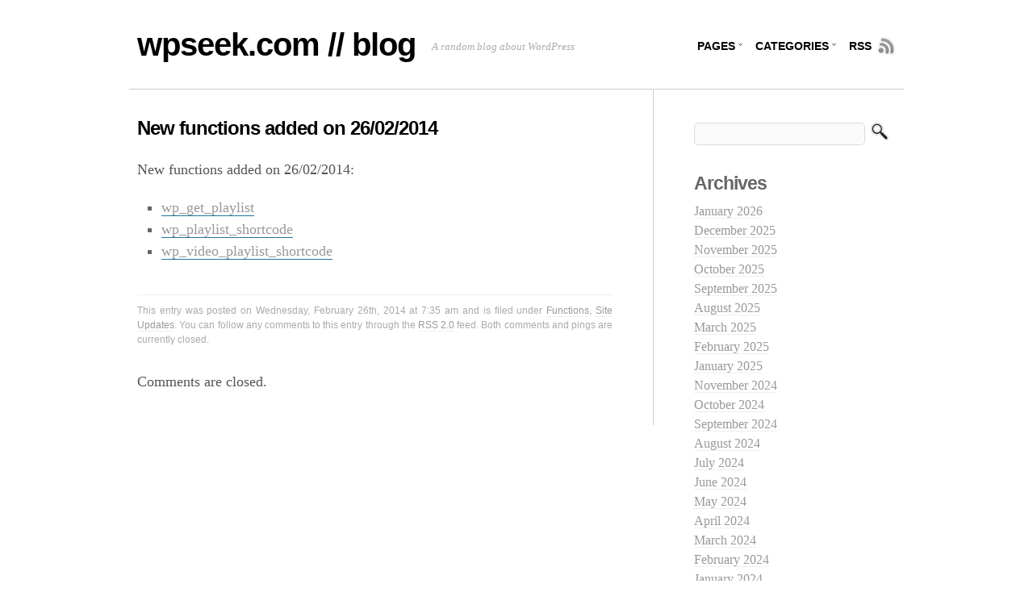

--- FILE ---
content_type: text/html; charset=UTF-8
request_url: https://wpseek.com/blog/2014/new-functions-26-02-2014/207/
body_size: 5767
content:
<!DOCTYPE html PUBLIC "-//W3C//DTD XHTML 1.0 Transitional//EN" "http://www.w3.org/TR/xhtml1/DTD/xhtml1-transitional.dtd">
<html xmlns="http://www.w3.org/1999/xhtml" lang="en-US">

<head profile="http://gmpg.org/xfn/11">
<meta http-equiv="Content-Type" content="text/html; charset=UTF-8" />

<title>New functions added on 26/02/2014 &#8211; wpseek.com // blog</title>

<link rel="stylesheet" href="https://wpseek.com/blog/wp-content/themes/cleanr/style.css" type="text/css" media="screen" />
<!--[if IE]><link type="text/css" href="https://wpseek.com/blog/wp-content/themes/cleanr/css/ie.css" rel="stylesheet" media="all" /><![endif]-->
<link rel="alternate" type="application/rss+xml" title="wpseek.com // blog RSS Feed" href="https://wpseek.com/blog/feed/" />
<link rel="alternate" type="application/atom+xml" title="wpseek.com // blog Atom Feed" href="https://wpseek.com/blog/feed/atom/" />
<link rel="pingback" href="https://wpseek.com/blog/xmlrpc.php" />
<meta name='robots' content='index, follow, max-image-preview:large, max-snippet:-1, max-video-preview:-1' />

	<!-- This site is optimized with the Yoast SEO plugin v26.7 - https://yoast.com/wordpress/plugins/seo/ -->
	<link rel="canonical" href="https://wpseek.com/blog/2014/new-functions-26-02-2014/207/" />
	<meta property="og:locale" content="en_US" />
	<meta property="og:type" content="article" />
	<meta property="og:title" content="New functions added on 26/02/2014 &#8211; wpseek.com // blog" />
	<meta property="og:description" content="New functions added on 26/02/2014: wp_get_playlist wp_playlist_shortcode wp_video_playlist_shortcode" />
	<meta property="og:url" content="https://wpseek.com/blog/2014/new-functions-26-02-2014/207/" />
	<meta property="og:site_name" content="wpseek.com // blog" />
	<meta property="article:published_time" content="2014-02-26T06:35:03+00:00" />
	<meta property="article:modified_time" content="2022-03-07T08:38:52+00:00" />
	<meta name="author" content="wpseek (admin)" />
	<meta name="twitter:card" content="summary_large_image" />
	<meta name="twitter:label1" content="Written by" />
	<meta name="twitter:data1" content="wpseek (admin)" />
	<script type="application/ld+json" class="yoast-schema-graph">{"@context":"https://schema.org","@graph":[{"@type":"Article","@id":"https://wpseek.com/blog/2014/new-functions-26-02-2014/207/#article","isPartOf":{"@id":"https://wpseek.com/blog/2014/new-functions-26-02-2014/207/"},"author":{"name":"wpseek (admin)","@id":"https://wpseek.com/blog/#/schema/person/d19081ecaffc56ccc034dbd009ede8eb"},"headline":"New functions added on 26/02/2014","datePublished":"2014-02-26T06:35:03+00:00","dateModified":"2022-03-07T08:38:52+00:00","mainEntityOfPage":{"@id":"https://wpseek.com/blog/2014/new-functions-26-02-2014/207/"},"wordCount":18,"publisher":{"@id":"https://wpseek.com/blog/#/schema/person/d19081ecaffc56ccc034dbd009ede8eb"},"articleSection":["Functions","Site Updates"],"inLanguage":"en-US"},{"@type":"WebPage","@id":"https://wpseek.com/blog/2014/new-functions-26-02-2014/207/","url":"https://wpseek.com/blog/2014/new-functions-26-02-2014/207/","name":"New functions added on 26/02/2014 &#8211; wpseek.com // blog","isPartOf":{"@id":"https://wpseek.com/blog/#website"},"datePublished":"2014-02-26T06:35:03+00:00","dateModified":"2022-03-07T08:38:52+00:00","breadcrumb":{"@id":"https://wpseek.com/blog/2014/new-functions-26-02-2014/207/#breadcrumb"},"inLanguage":"en-US","potentialAction":[{"@type":"ReadAction","target":["https://wpseek.com/blog/2014/new-functions-26-02-2014/207/"]}]},{"@type":"BreadcrumbList","@id":"https://wpseek.com/blog/2014/new-functions-26-02-2014/207/#breadcrumb","itemListElement":[{"@type":"ListItem","position":1,"name":"Home","item":"https://wpseek.com/blog/"},{"@type":"ListItem","position":2,"name":"New functions added on 26/02/2014"}]},{"@type":"WebSite","@id":"https://wpseek.com/blog/#website","url":"https://wpseek.com/blog/","name":"wpseek.com // blog","description":"A random blog about WordPress","publisher":{"@id":"https://wpseek.com/blog/#/schema/person/d19081ecaffc56ccc034dbd009ede8eb"},"potentialAction":[{"@type":"SearchAction","target":{"@type":"EntryPoint","urlTemplate":"https://wpseek.com/blog/?s={search_term_string}"},"query-input":{"@type":"PropertyValueSpecification","valueRequired":true,"valueName":"search_term_string"}}],"inLanguage":"en-US"},{"@type":["Person","Organization"],"@id":"https://wpseek.com/blog/#/schema/person/d19081ecaffc56ccc034dbd009ede8eb","name":"wpseek (admin)","logo":{"@id":"https://wpseek.com/blog/#/schema/person/image/"},"sameAs":["http://wpseek.com"],"url":"https://wpseek.com/blog/author/wpseek/"}]}</script>
	<!-- / Yoast SEO plugin. -->


<link rel="alternate" title="oEmbed (JSON)" type="application/json+oembed" href="https://wpseek.com/blog/wp-json/oembed/1.0/embed?url=https%3A%2F%2Fwpseek.com%2Fblog%2F2014%2Fnew-functions-26-02-2014%2F207%2F" />
<link rel="alternate" title="oEmbed (XML)" type="text/xml+oembed" href="https://wpseek.com/blog/wp-json/oembed/1.0/embed?url=https%3A%2F%2Fwpseek.com%2Fblog%2F2014%2Fnew-functions-26-02-2014%2F207%2F&#038;format=xml" />
<style id='wp-img-auto-sizes-contain-inline-css' type='text/css'>
img:is([sizes=auto i],[sizes^="auto," i]){contain-intrinsic-size:3000px 1500px}
/*# sourceURL=wp-img-auto-sizes-contain-inline-css */
</style>
<link rel='stylesheet' id='wp-block-library-css' href='https://wpseek.com/blog/wp-includes/css/dist/block-library/style.min.css?ver=6.9' type='text/css' media='all' />
<style id='global-styles-inline-css' type='text/css'>
:root{--wp--preset--aspect-ratio--square: 1;--wp--preset--aspect-ratio--4-3: 4/3;--wp--preset--aspect-ratio--3-4: 3/4;--wp--preset--aspect-ratio--3-2: 3/2;--wp--preset--aspect-ratio--2-3: 2/3;--wp--preset--aspect-ratio--16-9: 16/9;--wp--preset--aspect-ratio--9-16: 9/16;--wp--preset--color--black: #000000;--wp--preset--color--cyan-bluish-gray: #abb8c3;--wp--preset--color--white: #ffffff;--wp--preset--color--pale-pink: #f78da7;--wp--preset--color--vivid-red: #cf2e2e;--wp--preset--color--luminous-vivid-orange: #ff6900;--wp--preset--color--luminous-vivid-amber: #fcb900;--wp--preset--color--light-green-cyan: #7bdcb5;--wp--preset--color--vivid-green-cyan: #00d084;--wp--preset--color--pale-cyan-blue: #8ed1fc;--wp--preset--color--vivid-cyan-blue: #0693e3;--wp--preset--color--vivid-purple: #9b51e0;--wp--preset--gradient--vivid-cyan-blue-to-vivid-purple: linear-gradient(135deg,rgb(6,147,227) 0%,rgb(155,81,224) 100%);--wp--preset--gradient--light-green-cyan-to-vivid-green-cyan: linear-gradient(135deg,rgb(122,220,180) 0%,rgb(0,208,130) 100%);--wp--preset--gradient--luminous-vivid-amber-to-luminous-vivid-orange: linear-gradient(135deg,rgb(252,185,0) 0%,rgb(255,105,0) 100%);--wp--preset--gradient--luminous-vivid-orange-to-vivid-red: linear-gradient(135deg,rgb(255,105,0) 0%,rgb(207,46,46) 100%);--wp--preset--gradient--very-light-gray-to-cyan-bluish-gray: linear-gradient(135deg,rgb(238,238,238) 0%,rgb(169,184,195) 100%);--wp--preset--gradient--cool-to-warm-spectrum: linear-gradient(135deg,rgb(74,234,220) 0%,rgb(151,120,209) 20%,rgb(207,42,186) 40%,rgb(238,44,130) 60%,rgb(251,105,98) 80%,rgb(254,248,76) 100%);--wp--preset--gradient--blush-light-purple: linear-gradient(135deg,rgb(255,206,236) 0%,rgb(152,150,240) 100%);--wp--preset--gradient--blush-bordeaux: linear-gradient(135deg,rgb(254,205,165) 0%,rgb(254,45,45) 50%,rgb(107,0,62) 100%);--wp--preset--gradient--luminous-dusk: linear-gradient(135deg,rgb(255,203,112) 0%,rgb(199,81,192) 50%,rgb(65,88,208) 100%);--wp--preset--gradient--pale-ocean: linear-gradient(135deg,rgb(255,245,203) 0%,rgb(182,227,212) 50%,rgb(51,167,181) 100%);--wp--preset--gradient--electric-grass: linear-gradient(135deg,rgb(202,248,128) 0%,rgb(113,206,126) 100%);--wp--preset--gradient--midnight: linear-gradient(135deg,rgb(2,3,129) 0%,rgb(40,116,252) 100%);--wp--preset--font-size--small: 13px;--wp--preset--font-size--medium: 20px;--wp--preset--font-size--large: 36px;--wp--preset--font-size--x-large: 42px;--wp--preset--spacing--20: 0.44rem;--wp--preset--spacing--30: 0.67rem;--wp--preset--spacing--40: 1rem;--wp--preset--spacing--50: 1.5rem;--wp--preset--spacing--60: 2.25rem;--wp--preset--spacing--70: 3.38rem;--wp--preset--spacing--80: 5.06rem;--wp--preset--shadow--natural: 6px 6px 9px rgba(0, 0, 0, 0.2);--wp--preset--shadow--deep: 12px 12px 50px rgba(0, 0, 0, 0.4);--wp--preset--shadow--sharp: 6px 6px 0px rgba(0, 0, 0, 0.2);--wp--preset--shadow--outlined: 6px 6px 0px -3px rgb(255, 255, 255), 6px 6px rgb(0, 0, 0);--wp--preset--shadow--crisp: 6px 6px 0px rgb(0, 0, 0);}:where(.is-layout-flex){gap: 0.5em;}:where(.is-layout-grid){gap: 0.5em;}body .is-layout-flex{display: flex;}.is-layout-flex{flex-wrap: wrap;align-items: center;}.is-layout-flex > :is(*, div){margin: 0;}body .is-layout-grid{display: grid;}.is-layout-grid > :is(*, div){margin: 0;}:where(.wp-block-columns.is-layout-flex){gap: 2em;}:where(.wp-block-columns.is-layout-grid){gap: 2em;}:where(.wp-block-post-template.is-layout-flex){gap: 1.25em;}:where(.wp-block-post-template.is-layout-grid){gap: 1.25em;}.has-black-color{color: var(--wp--preset--color--black) !important;}.has-cyan-bluish-gray-color{color: var(--wp--preset--color--cyan-bluish-gray) !important;}.has-white-color{color: var(--wp--preset--color--white) !important;}.has-pale-pink-color{color: var(--wp--preset--color--pale-pink) !important;}.has-vivid-red-color{color: var(--wp--preset--color--vivid-red) !important;}.has-luminous-vivid-orange-color{color: var(--wp--preset--color--luminous-vivid-orange) !important;}.has-luminous-vivid-amber-color{color: var(--wp--preset--color--luminous-vivid-amber) !important;}.has-light-green-cyan-color{color: var(--wp--preset--color--light-green-cyan) !important;}.has-vivid-green-cyan-color{color: var(--wp--preset--color--vivid-green-cyan) !important;}.has-pale-cyan-blue-color{color: var(--wp--preset--color--pale-cyan-blue) !important;}.has-vivid-cyan-blue-color{color: var(--wp--preset--color--vivid-cyan-blue) !important;}.has-vivid-purple-color{color: var(--wp--preset--color--vivid-purple) !important;}.has-black-background-color{background-color: var(--wp--preset--color--black) !important;}.has-cyan-bluish-gray-background-color{background-color: var(--wp--preset--color--cyan-bluish-gray) !important;}.has-white-background-color{background-color: var(--wp--preset--color--white) !important;}.has-pale-pink-background-color{background-color: var(--wp--preset--color--pale-pink) !important;}.has-vivid-red-background-color{background-color: var(--wp--preset--color--vivid-red) !important;}.has-luminous-vivid-orange-background-color{background-color: var(--wp--preset--color--luminous-vivid-orange) !important;}.has-luminous-vivid-amber-background-color{background-color: var(--wp--preset--color--luminous-vivid-amber) !important;}.has-light-green-cyan-background-color{background-color: var(--wp--preset--color--light-green-cyan) !important;}.has-vivid-green-cyan-background-color{background-color: var(--wp--preset--color--vivid-green-cyan) !important;}.has-pale-cyan-blue-background-color{background-color: var(--wp--preset--color--pale-cyan-blue) !important;}.has-vivid-cyan-blue-background-color{background-color: var(--wp--preset--color--vivid-cyan-blue) !important;}.has-vivid-purple-background-color{background-color: var(--wp--preset--color--vivid-purple) !important;}.has-black-border-color{border-color: var(--wp--preset--color--black) !important;}.has-cyan-bluish-gray-border-color{border-color: var(--wp--preset--color--cyan-bluish-gray) !important;}.has-white-border-color{border-color: var(--wp--preset--color--white) !important;}.has-pale-pink-border-color{border-color: var(--wp--preset--color--pale-pink) !important;}.has-vivid-red-border-color{border-color: var(--wp--preset--color--vivid-red) !important;}.has-luminous-vivid-orange-border-color{border-color: var(--wp--preset--color--luminous-vivid-orange) !important;}.has-luminous-vivid-amber-border-color{border-color: var(--wp--preset--color--luminous-vivid-amber) !important;}.has-light-green-cyan-border-color{border-color: var(--wp--preset--color--light-green-cyan) !important;}.has-vivid-green-cyan-border-color{border-color: var(--wp--preset--color--vivid-green-cyan) !important;}.has-pale-cyan-blue-border-color{border-color: var(--wp--preset--color--pale-cyan-blue) !important;}.has-vivid-cyan-blue-border-color{border-color: var(--wp--preset--color--vivid-cyan-blue) !important;}.has-vivid-purple-border-color{border-color: var(--wp--preset--color--vivid-purple) !important;}.has-vivid-cyan-blue-to-vivid-purple-gradient-background{background: var(--wp--preset--gradient--vivid-cyan-blue-to-vivid-purple) !important;}.has-light-green-cyan-to-vivid-green-cyan-gradient-background{background: var(--wp--preset--gradient--light-green-cyan-to-vivid-green-cyan) !important;}.has-luminous-vivid-amber-to-luminous-vivid-orange-gradient-background{background: var(--wp--preset--gradient--luminous-vivid-amber-to-luminous-vivid-orange) !important;}.has-luminous-vivid-orange-to-vivid-red-gradient-background{background: var(--wp--preset--gradient--luminous-vivid-orange-to-vivid-red) !important;}.has-very-light-gray-to-cyan-bluish-gray-gradient-background{background: var(--wp--preset--gradient--very-light-gray-to-cyan-bluish-gray) !important;}.has-cool-to-warm-spectrum-gradient-background{background: var(--wp--preset--gradient--cool-to-warm-spectrum) !important;}.has-blush-light-purple-gradient-background{background: var(--wp--preset--gradient--blush-light-purple) !important;}.has-blush-bordeaux-gradient-background{background: var(--wp--preset--gradient--blush-bordeaux) !important;}.has-luminous-dusk-gradient-background{background: var(--wp--preset--gradient--luminous-dusk) !important;}.has-pale-ocean-gradient-background{background: var(--wp--preset--gradient--pale-ocean) !important;}.has-electric-grass-gradient-background{background: var(--wp--preset--gradient--electric-grass) !important;}.has-midnight-gradient-background{background: var(--wp--preset--gradient--midnight) !important;}.has-small-font-size{font-size: var(--wp--preset--font-size--small) !important;}.has-medium-font-size{font-size: var(--wp--preset--font-size--medium) !important;}.has-large-font-size{font-size: var(--wp--preset--font-size--large) !important;}.has-x-large-font-size{font-size: var(--wp--preset--font-size--x-large) !important;}
/*# sourceURL=global-styles-inline-css */
</style>

<style id='classic-theme-styles-inline-css' type='text/css'>
/*! This file is auto-generated */
.wp-block-button__link{color:#fff;background-color:#32373c;border-radius:9999px;box-shadow:none;text-decoration:none;padding:calc(.667em + 2px) calc(1.333em + 2px);font-size:1.125em}.wp-block-file__button{background:#32373c;color:#fff;text-decoration:none}
/*# sourceURL=/wp-includes/css/classic-themes.min.css */
</style>
<script type="text/javascript" src="https://wpseek.com/blog/wp-includes/js/jquery/jquery.min.js?ver=3.7.1" id="jquery-core-js"></script>
<script type="text/javascript" src="https://wpseek.com/blog/wp-includes/js/jquery/jquery-migrate.min.js?ver=3.4.1" id="jquery-migrate-js"></script>
<script type="text/javascript" src="https://wpseek.com/blog/wp-content/themes/cleanr/js/jquery.dropdown.js?ver=6.9" id="nav-js"></script>
<script type="text/javascript" id="defend-wp-firewall-nonce-js-extra">
/* <![CDATA[ */
var defend_wp_firewall_nonce_obj = {"defend_wp_firewall_nonce":"f9dd29bcce","ajaxurl":"https://wpseek.com/blog/wp-admin/admin-ajax.php"};
//# sourceURL=defend-wp-firewall-nonce-js-extra
/* ]]> */
</script>
<script type="text/javascript" src="https://wpseek.com/blog/wp-content/plugins/defend-wp-firewall/hooks/js/nonce.js?ver=1768776748" id="defend-wp-firewall-nonce-js"></script>
<script type="text/javascript" id="defend-wp-firewall-blocklist-common-js-extra">
/* <![CDATA[ */
var defend_wp_firewall_common_blocklist_obj = {"security":"dd7366ebbc","ipify_ip":"","ajaxurl":"https://wpseek.com/blog/wp-admin/admin-ajax.php"};
//# sourceURL=defend-wp-firewall-blocklist-common-js-extra
/* ]]> */
</script>
<script type="text/javascript" src="https://wpseek.com/blog/wp-content/plugins/defend-wp-firewall/hooks/js/blocklist-common.js?ver=1.1.6" id="defend-wp-firewall-blocklist-common-js"></script>
<link rel="https://api.w.org/" href="https://wpseek.com/blog/wp-json/" /><link rel="alternate" title="JSON" type="application/json" href="https://wpseek.com/blog/wp-json/wp/v2/posts/207" /><link rel="EditURI" type="application/rsd+xml" title="RSD" href="https://wpseek.com/blog/xmlrpc.php?rsd" />
<meta name="generator" content="WordPress 6.9" />
<link rel='shortlink' href='https://wpseek.com/blog/?p=207' />

</head>
<body class="wp-singular post-template-default single single-post postid-207 single-format-standard wp-theme-cleanr">

<div class="container_16">
<div id="header" class="grid_16">
 <h1><a href="https://wpseek.com/blog/">wpseek.com // blog</a><span class="description">A random blog about WordPress</span></h1>	

<ul id="nav">
  <li class="pagenav">Pages<ul><li class="page_item page-item-2"><a href="https://wpseek.com/blog/about/">About</a></li>
<li class="page_item page-item-12493"><a href="https://wpseek.com/blog/privacy-policy/">Privacy Policy</a></li>
</ul></li>  <li class="categories">Categories<ul>	<li class="cat-item cat-item-43"><a href="https://wpseek.com/blog/category/site-updates/">Site Updates</a>
<ul class='children'>
	<li class="cat-item cat-item-45"><a href="https://wpseek.com/blog/category/site-updates/constants/">Constants</a>
</li>
	<li class="cat-item cat-item-44"><a href="https://wpseek.com/blog/category/site-updates/functions/">Functions</a>
</li>
	<li class="cat-item cat-item-36"><a href="https://wpseek.com/blog/category/site-updates/hooks/">Hooks</a>
</li>
</ul>
</li>
	<li class="cat-item cat-item-8"><a href="https://wpseek.com/blog/category/wordpress-hacks/">WordPress Hacks</a>
</li>
	<li class="cat-item cat-item-13"><a href="https://wpseek.com/blog/category/wordpress-plugin-hacks/">WordPress Plugin Hacks</a>
</li>
</ul></li>  <li class="last-child"><a href="https://wpseek.com/blog/feed/" class="rss">RSS</a></li>
</ul>
  
</div>
<hr />
<div class="grid_11">
	<div id="content">

	
		<div class="post-207 post type-post status-publish format-standard hentry category-functions category-site-updates" id="post-207">
			<h2>New functions added on 26/02/2014</h2>

			<div class="entry">
				<div class="entry-content">
					<p>New functions added on 26/02/2014:<br />
<span id="more-207"></span></p>
<ul>
<li><a href="http://wpseek.com/wp_get_playlist/">wp_get_playlist</a></li>
<li><a href="http://wpseek.com/wp_playlist_shortcode/">wp_playlist_shortcode</a></li>
<li><a href="http://wpseek.com/wp_video_playlist_shortcode/">wp_video_playlist_shortcode</a></li>
</ul>
				</div>
				
												
								
				<p class="postmetadata alt">
					<small>
						This entry was posted on Wednesday, February 26th, 2014 at 7:35 am						and is filed under <a href="https://wpseek.com/blog/category/site-updates/functions/" rel="category tag">Functions</a>, <a href="https://wpseek.com/blog/category/site-updates/" rel="category tag">Site Updates</a>.
						You can follow any comments to this entry through the <a href="https://wpseek.com/blog/2014/new-functions-26-02-2014/207/feed/">RSS 2.0</a> feed.

													Both comments and pings are currently closed.

						
					</small>
				</p>

			</div>
		</div>

	
<!-- You can start editing here. -->


			<!-- If comments are closed. -->
		<p class="nocomments">Comments are closed.</p>

	


	
	</div>
</div>

	<div id="sidebar" class="grid_5">
		<ul class="nobullet">
			<li>				<form method="get" id="searchform" action="https://wpseek.com/blog/">
	<input type="text" name="s" id="s" value="" onfocus="clearInput('s', '')" onblur="clearInput('s', '')" /> 
	<input type="image" src="https://wpseek.com/blog/wp-content/themes/cleanr/images/search_magnifier.gif" id="searchbtn" value="Search" />
</form>
				</li>
				
						

			<!-- Author information is disabled per default. Uncomment and fill in your details if you want to use it.
			<li><h2>Author</h2>
			<p>A little something about you, the author. Nothing lengthy, just an overview.</p>
			</li>-->
			
			
			
			<li><h2>Archives</h2>
				<ul>
					<li><a href='https://wpseek.com/blog/date/2026/01/'>January 2026</a></li>
	<li><a href='https://wpseek.com/blog/date/2025/12/'>December 2025</a></li>
	<li><a href='https://wpseek.com/blog/date/2025/11/'>November 2025</a></li>
	<li><a href='https://wpseek.com/blog/date/2025/10/'>October 2025</a></li>
	<li><a href='https://wpseek.com/blog/date/2025/09/'>September 2025</a></li>
	<li><a href='https://wpseek.com/blog/date/2025/08/'>August 2025</a></li>
	<li><a href='https://wpseek.com/blog/date/2025/03/'>March 2025</a></li>
	<li><a href='https://wpseek.com/blog/date/2025/02/'>February 2025</a></li>
	<li><a href='https://wpseek.com/blog/date/2025/01/'>January 2025</a></li>
	<li><a href='https://wpseek.com/blog/date/2024/11/'>November 2024</a></li>
	<li><a href='https://wpseek.com/blog/date/2024/10/'>October 2024</a></li>
	<li><a href='https://wpseek.com/blog/date/2024/09/'>September 2024</a></li>
	<li><a href='https://wpseek.com/blog/date/2024/08/'>August 2024</a></li>
	<li><a href='https://wpseek.com/blog/date/2024/07/'>July 2024</a></li>
	<li><a href='https://wpseek.com/blog/date/2024/06/'>June 2024</a></li>
	<li><a href='https://wpseek.com/blog/date/2024/05/'>May 2024</a></li>
	<li><a href='https://wpseek.com/blog/date/2024/04/'>April 2024</a></li>
	<li><a href='https://wpseek.com/blog/date/2024/03/'>March 2024</a></li>
	<li><a href='https://wpseek.com/blog/date/2024/02/'>February 2024</a></li>
	<li><a href='https://wpseek.com/blog/date/2024/01/'>January 2024</a></li>
	<li><a href='https://wpseek.com/blog/date/2023/12/'>December 2023</a></li>
	<li><a href='https://wpseek.com/blog/date/2023/11/'>November 2023</a></li>
	<li><a href='https://wpseek.com/blog/date/2023/10/'>October 2023</a></li>
	<li><a href='https://wpseek.com/blog/date/2023/09/'>September 2023</a></li>
	<li><a href='https://wpseek.com/blog/date/2023/08/'>August 2023</a></li>
	<li><a href='https://wpseek.com/blog/date/2023/07/'>July 2023</a></li>
	<li><a href='https://wpseek.com/blog/date/2023/06/'>June 2023</a></li>
	<li><a href='https://wpseek.com/blog/date/2023/05/'>May 2023</a></li>
	<li><a href='https://wpseek.com/blog/date/2023/04/'>April 2023</a></li>
	<li><a href='https://wpseek.com/blog/date/2023/02/'>February 2023</a></li>
	<li><a href='https://wpseek.com/blog/date/2023/01/'>January 2023</a></li>
	<li><a href='https://wpseek.com/blog/date/2022/12/'>December 2022</a></li>
	<li><a href='https://wpseek.com/blog/date/2022/10/'>October 2022</a></li>
	<li><a href='https://wpseek.com/blog/date/2022/09/'>September 2022</a></li>
	<li><a href='https://wpseek.com/blog/date/2022/08/'>August 2022</a></li>
	<li><a href='https://wpseek.com/blog/date/2022/07/'>July 2022</a></li>
	<li><a href='https://wpseek.com/blog/date/2022/06/'>June 2022</a></li>
	<li><a href='https://wpseek.com/blog/date/2022/05/'>May 2022</a></li>
	<li><a href='https://wpseek.com/blog/date/2022/04/'>April 2022</a></li>
	<li><a href='https://wpseek.com/blog/date/2022/03/'>March 2022</a></li>
	<li><a href='https://wpseek.com/blog/date/2022/02/'>February 2022</a></li>
	<li><a href='https://wpseek.com/blog/date/2022/01/'>January 2022</a></li>
	<li><a href='https://wpseek.com/blog/date/2021/12/'>December 2021</a></li>
	<li><a href='https://wpseek.com/blog/date/2021/11/'>November 2021</a></li>
	<li><a href='https://wpseek.com/blog/date/2021/10/'>October 2021</a></li>
	<li><a href='https://wpseek.com/blog/date/2021/09/'>September 2021</a></li>
	<li><a href='https://wpseek.com/blog/date/2021/08/'>August 2021</a></li>
	<li><a href='https://wpseek.com/blog/date/2021/07/'>July 2021</a></li>
	<li><a href='https://wpseek.com/blog/date/2021/06/'>June 2021</a></li>
	<li><a href='https://wpseek.com/blog/date/2021/05/'>May 2021</a></li>
	<li><a href='https://wpseek.com/blog/date/2021/04/'>April 2021</a></li>
	<li><a href='https://wpseek.com/blog/date/2021/03/'>March 2021</a></li>
	<li><a href='https://wpseek.com/blog/date/2021/02/'>February 2021</a></li>
	<li><a href='https://wpseek.com/blog/date/2021/01/'>January 2021</a></li>
	<li><a href='https://wpseek.com/blog/date/2020/12/'>December 2020</a></li>
	<li><a href='https://wpseek.com/blog/date/2020/11/'>November 2020</a></li>
	<li><a href='https://wpseek.com/blog/date/2020/10/'>October 2020</a></li>
	<li><a href='https://wpseek.com/blog/date/2020/09/'>September 2020</a></li>
	<li><a href='https://wpseek.com/blog/date/2020/08/'>August 2020</a></li>
	<li><a href='https://wpseek.com/blog/date/2020/07/'>July 2020</a></li>
	<li><a href='https://wpseek.com/blog/date/2020/06/'>June 2020</a></li>
	<li><a href='https://wpseek.com/blog/date/2020/05/'>May 2020</a></li>
	<li><a href='https://wpseek.com/blog/date/2020/04/'>April 2020</a></li>
	<li><a href='https://wpseek.com/blog/date/2020/03/'>March 2020</a></li>
	<li><a href='https://wpseek.com/blog/date/2019/10/'>October 2019</a></li>
	<li><a href='https://wpseek.com/blog/date/2019/09/'>September 2019</a></li>
	<li><a href='https://wpseek.com/blog/date/2019/08/'>August 2019</a></li>
	<li><a href='https://wpseek.com/blog/date/2019/06/'>June 2019</a></li>
	<li><a href='https://wpseek.com/blog/date/2019/04/'>April 2019</a></li>
	<li><a href='https://wpseek.com/blog/date/2019/03/'>March 2019</a></li>
	<li><a href='https://wpseek.com/blog/date/2019/02/'>February 2019</a></li>
	<li><a href='https://wpseek.com/blog/date/2019/01/'>January 2019</a></li>
	<li><a href='https://wpseek.com/blog/date/2018/12/'>December 2018</a></li>
	<li><a href='https://wpseek.com/blog/date/2018/09/'>September 2018</a></li>
	<li><a href='https://wpseek.com/blog/date/2018/08/'>August 2018</a></li>
	<li><a href='https://wpseek.com/blog/date/2018/07/'>July 2018</a></li>
	<li><a href='https://wpseek.com/blog/date/2018/06/'>June 2018</a></li>
	<li><a href='https://wpseek.com/blog/date/2018/05/'>May 2018</a></li>
	<li><a href='https://wpseek.com/blog/date/2018/04/'>April 2018</a></li>
	<li><a href='https://wpseek.com/blog/date/2018/03/'>March 2018</a></li>
	<li><a href='https://wpseek.com/blog/date/2017/12/'>December 2017</a></li>
	<li><a href='https://wpseek.com/blog/date/2017/11/'>November 2017</a></li>
	<li><a href='https://wpseek.com/blog/date/2017/10/'>October 2017</a></li>
	<li><a href='https://wpseek.com/blog/date/2017/09/'>September 2017</a></li>
	<li><a href='https://wpseek.com/blog/date/2017/08/'>August 2017</a></li>
	<li><a href='https://wpseek.com/blog/date/2017/07/'>July 2017</a></li>
	<li><a href='https://wpseek.com/blog/date/2017/06/'>June 2017</a></li>
	<li><a href='https://wpseek.com/blog/date/2017/05/'>May 2017</a></li>
	<li><a href='https://wpseek.com/blog/date/2017/04/'>April 2017</a></li>
	<li><a href='https://wpseek.com/blog/date/2017/03/'>March 2017</a></li>
	<li><a href='https://wpseek.com/blog/date/2017/01/'>January 2017</a></li>
	<li><a href='https://wpseek.com/blog/date/2016/12/'>December 2016</a></li>
	<li><a href='https://wpseek.com/blog/date/2016/11/'>November 2016</a></li>
	<li><a href='https://wpseek.com/blog/date/2016/10/'>October 2016</a></li>
	<li><a href='https://wpseek.com/blog/date/2016/09/'>September 2016</a></li>
	<li><a href='https://wpseek.com/blog/date/2016/08/'>August 2016</a></li>
	<li><a href='https://wpseek.com/blog/date/2016/07/'>July 2016</a></li>
	<li><a href='https://wpseek.com/blog/date/2016/06/'>June 2016</a></li>
	<li><a href='https://wpseek.com/blog/date/2016/05/'>May 2016</a></li>
	<li><a href='https://wpseek.com/blog/date/2016/04/'>April 2016</a></li>
	<li><a href='https://wpseek.com/blog/date/2016/03/'>March 2016</a></li>
	<li><a href='https://wpseek.com/blog/date/2016/02/'>February 2016</a></li>
	<li><a href='https://wpseek.com/blog/date/2016/01/'>January 2016</a></li>
	<li><a href='https://wpseek.com/blog/date/2015/12/'>December 2015</a></li>
	<li><a href='https://wpseek.com/blog/date/2015/11/'>November 2015</a></li>
	<li><a href='https://wpseek.com/blog/date/2015/10/'>October 2015</a></li>
	<li><a href='https://wpseek.com/blog/date/2015/09/'>September 2015</a></li>
	<li><a href='https://wpseek.com/blog/date/2015/08/'>August 2015</a></li>
	<li><a href='https://wpseek.com/blog/date/2015/07/'>July 2015</a></li>
	<li><a href='https://wpseek.com/blog/date/2015/06/'>June 2015</a></li>
	<li><a href='https://wpseek.com/blog/date/2015/05/'>May 2015</a></li>
	<li><a href='https://wpseek.com/blog/date/2015/04/'>April 2015</a></li>
	<li><a href='https://wpseek.com/blog/date/2015/03/'>March 2015</a></li>
	<li><a href='https://wpseek.com/blog/date/2015/02/'>February 2015</a></li>
	<li><a href='https://wpseek.com/blog/date/2015/01/'>January 2015</a></li>
	<li><a href='https://wpseek.com/blog/date/2014/12/'>December 2014</a></li>
	<li><a href='https://wpseek.com/blog/date/2014/11/'>November 2014</a></li>
	<li><a href='https://wpseek.com/blog/date/2014/10/'>October 2014</a></li>
	<li><a href='https://wpseek.com/blog/date/2014/09/'>September 2014</a></li>
	<li><a href='https://wpseek.com/blog/date/2014/08/'>August 2014</a></li>
	<li><a href='https://wpseek.com/blog/date/2014/07/'>July 2014</a></li>
	<li><a href='https://wpseek.com/blog/date/2014/06/'>June 2014</a></li>
	<li><a href='https://wpseek.com/blog/date/2014/05/'>May 2014</a></li>
	<li><a href='https://wpseek.com/blog/date/2014/04/'>April 2014</a></li>
	<li><a href='https://wpseek.com/blog/date/2014/03/'>March 2014</a></li>
	<li><a href='https://wpseek.com/blog/date/2014/02/'>February 2014</a></li>
	<li><a href='https://wpseek.com/blog/date/2014/01/'>January 2014</a></li>
	<li><a href='https://wpseek.com/blog/date/2013/12/'>December 2013</a></li>
	<li><a href='https://wpseek.com/blog/date/2013/11/'>November 2013</a></li>
	<li><a href='https://wpseek.com/blog/date/2013/10/'>October 2013</a></li>
	<li><a href='https://wpseek.com/blog/date/2013/09/'>September 2013</a></li>
	<li><a href='https://wpseek.com/blog/date/2013/08/'>August 2013</a></li>
	<li><a href='https://wpseek.com/blog/date/2011/07/'>July 2011</a></li>
	<li><a href='https://wpseek.com/blog/date/2011/01/'>January 2011</a></li>
	<li><a href='https://wpseek.com/blog/date/2010/01/'>January 2010</a></li>
	<li><a href='https://wpseek.com/blog/date/2009/11/'>November 2009</a></li>
				</ul>
			</li>

			<li class="categories"><h2>Categories</h2><ul>	<li class="cat-item cat-item-43"><a href="https://wpseek.com/blog/category/site-updates/">Site Updates</a>
<ul class='children'>
	<li class="cat-item cat-item-45"><a href="https://wpseek.com/blog/category/site-updates/constants/">Constants</a>
</li>
	<li class="cat-item cat-item-44"><a href="https://wpseek.com/blog/category/site-updates/functions/">Functions</a>
</li>
	<li class="cat-item cat-item-36"><a href="https://wpseek.com/blog/category/site-updates/hooks/">Hooks</a>
</li>
</ul>
</li>
	<li class="cat-item cat-item-8"><a href="https://wpseek.com/blog/category/wordpress-hacks/">WordPress Hacks</a>
</li>
	<li class="cat-item cat-item-13"><a href="https://wpseek.com/blog/category/wordpress-plugin-hacks/">WordPress Plugin Hacks</a>
</li>
</ul></li>
			
					</ul>
	</div>


<hr />
<div id="footer" class="grid_16">
	<p>
		&copy; 2026. wpseek.com // blog. Powered by
		<a href="http://wordpress.org/">WordPress</a>. Theme design by <a href="http://wpshoppe.com/">WPShoppe</a>.
	</p>
</div>
</div>

<script type="speculationrules">
{"prefetch":[{"source":"document","where":{"and":[{"href_matches":"/blog/*"},{"not":{"href_matches":["/blog/wp-*.php","/blog/wp-admin/*","/blog/wp-content/uploads/*","/blog/wp-content/*","/blog/wp-content/plugins/*","/blog/wp-content/themes/cleanr/*","/blog/*\\?(.+)"]}},{"not":{"selector_matches":"a[rel~=\"nofollow\"]"}},{"not":{"selector_matches":".no-prefetch, .no-prefetch a"}}]},"eagerness":"conservative"}]}
</script>

</body>
</html>

--- FILE ---
content_type: text/css
request_url: https://wpseek.com/blog/wp-content/themes/cleanr/style.css
body_size: 2828
content:
/*
Theme Name: Cleanr
Theme URI: http://wpshoppe.com/demo/cleanr/about/
Description: Clean, Clear and BIG! Just so easy to READ!
Version: 0.1.2
Tags: black, white, light, two-columns, right-sidebar, fixed-width, threaded-comments, photoblogging
Author: Chandra Maharzan
Author URI: http://www.wpshoppe.com/about/
License: All Rights Reserved
The CSS, XHTML and design is released under GPL:
http://www.opensource.org/licenses/gpl-license.php
*/

@import url("css/reset.css");
@import url("css/text.css");
@import url("css/960.css");

/*body {font-size: 18px;font-family: Georgia}*/
.container_16 {font-size: 18px;font-family: Georgia}
.container_16 h1,.container_16 h2,.container_16 h3,.container_16 h4 {letter-spacing:-1px}
.container_16 h1,.container_16 h2,.container_16 h3,.container_16 h4,#nav,.container_16 small,.postmetadata, .container_16 .small{font-family: Helvetica, Arial;}
.container_16 h2 {margin: 0 0 20px 0;padding: 0;color:#666;}
.container_16 a {color:#999;text-decoration: none;border-bottom: 1px solid #eee}
.container_16 a:hover {color:#000;border-bottom:1px solid #ccc}
.container_16 h2 a { color:#000;text-decoration: none;font-size: 30px; border:none}
.container_16 h2 a:hover, #header h1 a:hover { color:#23759D;border:none}
.container_16 small {font-size:10px;color:#ccc; padding:10px 8px 5px 0px;float:left;text-transform: uppercase;font-weight: bold;}
.container_16 p {color:#555}
.container_16 hr {margin:0; clear:both}

.container_16 .entry-content a {
	border-bottom: solid 1px #23759D;
}

#banner {
	line-height: 1;
	font-size: .9em;
}

/* HEADER */
#header h1 {font-size:40px;padding:0;margin:25px 0;float:left;}
#header h1 a {color: #000;text-decoration: none;border:none}
#header h1 a:last-letter {color:#23759D;}
#header span {font:13px Georgia; font-style: italic; color: #aaa; margin-left:20px;position:relative;top:-7px;letter-spacing: 0}

/* jQUery Dropdown menu */
#nav { list-style: none; padding-top:45px; margin: 0; float:right;} 
#nav li { float: left; margin: 0px 0px 0px 10px;padding:0px 15px 0px 0px;position:relative;font-size:14px;line-height: 1.8;zoom: 1} 
#nav li:last-child {padding:0;}
#nav .current-cat a, #nav .current_page_item a {color: #aaa}
#nav .current-cat li a, #nav .current_page_item li a {color: #000}
#nav .current-cat li a:hover, #nav .current_page_item li a:hover {color: #23759D}

#nav li a { text-transform: uppercase; font-weight: bold; text-decoration: none; color: #000;border:none; text-decoration: none; float: left} 
#nav li a:hover {color:#23759D;}
#nav li span { width: 12px; height:20px; background: url(images/arrow-down.gif) no-repeat left 7px;margin:0;padding:0;position: absolute;right:0;top:0} 
#nav ul {display:none}
#nav  li span.child { width: 12px; height: 20px; background: url(images/arrow-right.gif) no-repeat left 10px;margin:0;padding:0;position: absolute;right:0;top:0; } 

#nav li a.rss {background: url(images/rss_feed.png)  right 0px no-repeat; padding:0px 30px 0px 0;}
#nav li a.rss:hover {background: url(images/rss_feed.png) right -24px no-repeat; padding:0px 30px 0px 0;}

#nav ul { display:none;list-style:none; margin:0;padding:0;position: absolute; left:0; top:25px; width:160px; border: 1px solid #ccc;border-top:none;background: #fff;} 
#nav ul li{ margin:0;padding:0;display: block; width: 160px;border-top: 1px solid #ccc;} 
#nav ul li a { display: inline-block; width: 100%;padding:2px 10px;text-transform: none;zoom:1; } 
#nav ul ul { left: 100%; top: 0; }
#nav li:hover > ul { display:block; }

/* For WordPress Site */
#nav .pagenav, #nav .categories {text-transform: uppercase;font-weight: bold}


/* CONTENT */
/*#content div.entry:first-letter {font-size:60px; line-height:0.76em; float:left;padding:5px 10px 0 0;color:#aaa}*/
#content {margin-bottom:0;padding-bottom: 20px;}
#content .post {padding-top:30px;clear:both}
#content {padding-right:50px; text-align: justify; border-right: 1px solid #ccc;}
#content .syntaxhighlighter { font-size: 0.9em !important; }
#sidebar {font-size:16px;}
#sidebar ul {list-style: none;}
#sidebar ul li ul li {margin:0}
#sidebar, h2.pagetitle {padding-top:40px;}
#sidebar h2 {color:#666;margin:0 0 6px 0;padding: 0}
.post h2 {font-size: 24px;text-align: left; color:#000}
h2.pagetitle {color:#333;margin:0;padding-bottom:0;}
span.date {font-size: 30px;font-weight: bold;line-height: 0.8;color:#23759D;}
.postmetadata {font-size:12px;color:#bbb;height:1%}
.small  {font-size:12px;color:#aaa;margin-top:10px;}
.postmetadata small  {font-size:12px;color:#aaa;text-transform: inherit;font-weight: normal;padding: 10px 0; margin:20px 0; border-top: 1px solid #eee;text-transform: none}
.alignnone {display: block}
img.size-medium {margin:0 0 10px 0}
.entry a img { margin:0 0 10px 0; vertical-align:top;}
.entry img {border: 1px solid #ddd;	text-align: center;	background-color: #fafafa;	padding: 5px; margin: 5px 10px 10px 0px; -moz-border-radius: 3px; -khtml-border-radius: 3px; -webkit-border-radius: 3px; border-radius: 3px;}
dl.gallery-item  {margin:0}
dl.gallery-icon img {border: 1px solid #ddd}
dl.gallery-item a {border: none}
img.wp-smiley {border:none;margin:0;padding:0}
.entry ul li {color:#666}
#sidebar .blogroll li {
	font-size: .8em;
	color: #aaa;
}
#sidebar .blogroll li a {
	font-size: 1.2em;
}
.referencelink {
	font-family: Helvetica,Arial;
	color: #555;
	border: solid 1px #dedede;
	padding: 5px;
	background: #fefefe;
	font-size: .7em;
	margin-top: 15px;
}


/* SEARCH FORM */
#searchform {margin-bottom:30px;padding:0;}
#searchform #s {border: 1px solid #ccc; border:1px solid #ddd; border-radius:5px; -moz-border-radius:5px; -webkit-border-radius:5px;padding:5px;font:14px Georgia;background: #fafafa;width: 200px}
#searchbtn {vertical-align:bottom;padding: 0 0 5px 2px;}
.hidden {display: none;}

/* PREV NEXT NAV */
.alignleft {float:left;}
.alignright {float:right;}
.aligncenter, div.aligncenter {	display: block;	margin-left: auto;	margin-right: auto;}
.navigation, .comment-navigation {display: block;clear:both;}
.navigation {	margin-top: 40px; padding-bottom: 70px;	}
.comment-navigation {margin-top: 15px;	padding-bottom: 5px;}		
.navigation a, .comment-navigation a {background: #eee;padding: 5px 10px;-moz-border-radius: 3px;	-khtml-border-radius: 3px;	-webkit-border-radius: 3px;	border-radius: 3px;}
.navigation a:hover, .comment-navigation a:hover {background: #ddd;padding: 5px 10px;-moz-border-radius: 3px;	-khtml-border-radius: 3px;	-webkit-border-radius: 3px;	border-radius: 3px;}
.attachment a { border:0}
.navigation a img {border-radius:0; border:none}
.navigation-image a {border:none}	

/* Captions */
.wp-caption {	border: 1px solid #ddd;	text-align: center;	background-color: #fafafa;	padding-top: 5px;	margin: 5px 25px 25px 0px;	-moz-border-radius: 3px;	-khtml-border-radius: 3px;	-webkit-border-radius: 3px;	border-radius: 3px;}
.wp-caption img {	margin: 0;	padding: 0;	border: 0 none;}
.wp-caption p.wp-caption-text {	font-size: 12px;	line-height: 17px;	padding: 4px 4px 5px 0;	margin: 0;	font-style: italic;	}

/* Begin Comments*/
ol.commentlist { list-style:none; margin:0; padding:0; text-indent:0; }
ol.commentlist li { border:1px solid #ddd; border-radius:5px; -moz-border-radius:5px; -webkit-border-radius:5px; height:1%; margin:0 0 10px; padding:10px; position:relative; }
ol.commentlist li.alt { }
ol.commentlist li.bypostauthor {}
ol.commentlist li.byuser {}
ol.commentlist li.comment-author-admin {}
ol.commentlist li.comment { }
ol.commentlist li div.comment-author { padding:0 170px 0 0; }
ol.commentlist li div.vcard {  }
ol.commentlist li div.vcard cite.fn { font-style:normal; font-style: italic }
ol.commentlist li div.vcard cite.fn a.url { color:#333; text-decoration:none; }
ol.commentlist li div.vcard cite.fn a.url:hover { color:#000; }
ol.commentlist li div.vcard img.avatar { border:4px solid #d5d5d5; float:left; margin-right:10px;}
ol.commentlist li div.vcard img.avatar-32 {}
ol.commentlist li div.vcard img.photo {}
ol.commentlist li div.vcard span.says {}
ol.commentlist li div.commentmetadata {}
ol.commentlist li div.comment-meta { font: 12px Arial, Verdana; color#aaa}
ol.commentlist li div.comment-meta a { color:#aaa; text-decoration:none; }
ol.commentlist li div.comment-meta a:hover { color:#000; }
ol.commentlist li div.commentbody {margin-top: 1em; font-size: 14px}
ol.commentlist li p {  margin:0 0 1em; }
ol.commentlist li ul { list-style:square; margin:0 0 1em; padding:0; text-indent:0; }
ol.commentlist li div.reply { margin-bottom: 7px }
ol.commentlist li div.reply a:hover { background:#23759D; border:1px solid #23759D; }
ol.commentlist li div.reply a { background:#999; border:1px solid #666; border-radius:2px; -moz-border-radius:2px; -webkit-border-radius:2px; color:#fff; font:bold 9px/1 arial,sans-serif; padding:5px 6px 4px;  text-align:center; width:36px;color:#fff; text-decoration:none; text-transform:uppercase;}
ol.commentlist li ul.children { list-style:none; margin:1em 0 0; text-indent:0; }
ol.commentlist li ul.children li { }
ol.commentlist li ul.children li.alt {}
ol.commentlist li ul.children li.bypostauthor {}
ol.commentlist li ul.children li.byuser {}
ol.commentlist li ul.children li.comment {}
ol.commentlist li ul.children li.comment-author-admin {}
ol.commentlist li ul.children li.depth-2 { margin:0 0 .18em; }
ol.commentlist li ul.children li.depth-3 { margin:0 0 .18em; }
ol.commentlist li ul.children li.depth-4 { margin:0 0 .18em; }
ol.commentlist li ul.children li.depth-5 { margin:0 0 .18em; }
ol.commentlist li ul.children li.odd {}
ol.commentlist li.even { background:#fff; }
ol.commentlist li.odd { background:#f6f6f6; }
ol.commentlist li.parent { }
ol.commentlist li.pingback { }
ol.commentlist li.pingback.parent { }
ol.commentlist li.pingback div.vcard { padding:0 170px 0 0; }
ol.commentlist li.thread-alt { }
ol.commentlist li.thread-even {}
ol.commentlist li.thread-odd {}


/* Comment Form */
#commentform input {width: 170px;	padding: 4px;	border:1px solid #ccc;	font-size:14px;	font-family:Georgia, Times;	}
#commentform {	margin: 5px 10px 0 0;	padding-bottom:30px; }
#commentform p label { width: 120px; display:block;float:left}
#commentform p {border-top:1px solid #eee; padding: 10px 0; margin:0;font-size: 14px}
#commentform textarea {	width: 70%;	padding: 2px;	border:1px solid #ccc;	padding: 4px;	font-family: Georgia, Times;}
.cancel-comment-reply {display: none;}
#commentform #submit {	margin-left: 120px;border-radius:5px; -moz-border-radius:5px; -webkit-border-radius:5px;border:1px solid #aaa; font-weight: bold}
#commentform small, #commentform #submit {color:#333;text-transform: uppercase;font-family: arial;}
#commentform small {font-size:11px;font-weight: bold}	
#respond h3 { padding-top: 20px; margin-bottom: 10px; }

/* WIDGETS */
.widget {margin-bottom: 20px;}
.widget ul li ul {margin-left:10px;margin-bottom:0}
.categories ul.children {margin: 0 0 0 10px}
#sidebar ul li {color: #666}

/* FOOTER */
#footer p {text-align: center; font-size: 14px; font-style: italic; margin: 30px;}

.oio-banner-zone li {
	margin: 1px !important;
}